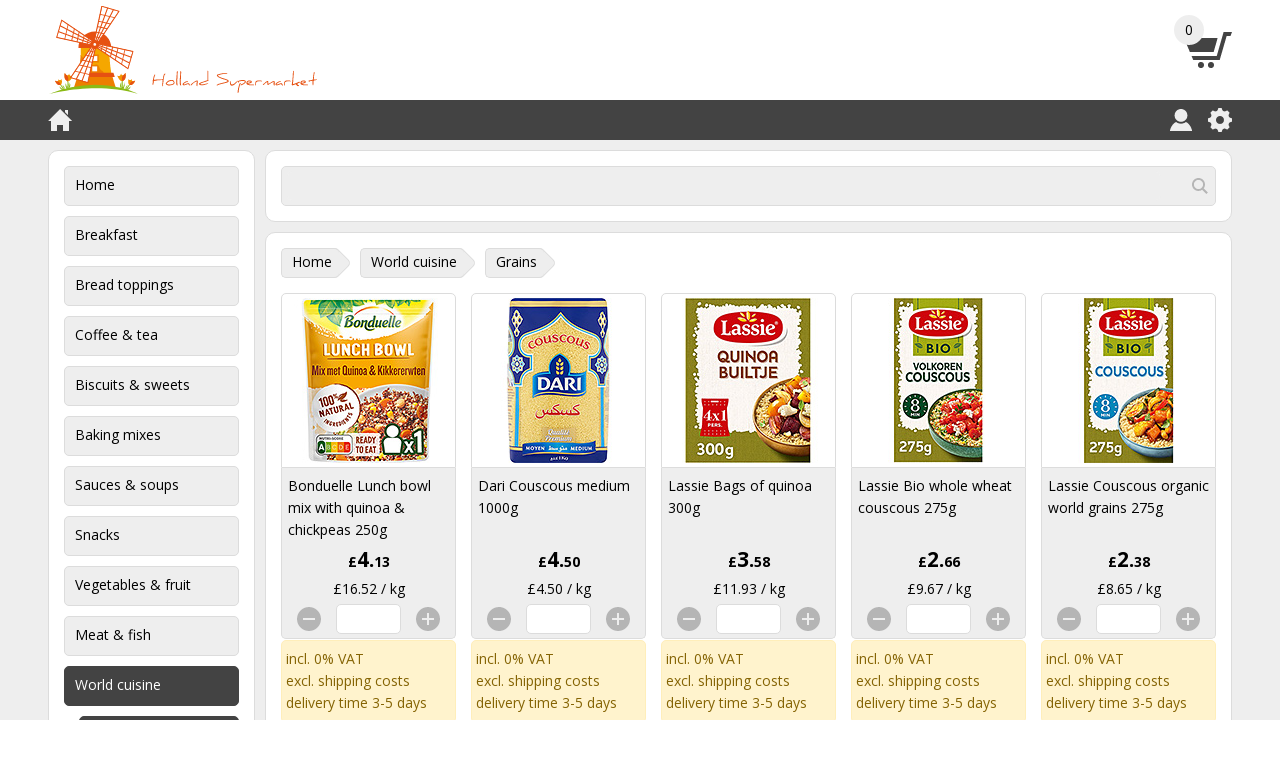

--- FILE ---
content_type: text/html
request_url: https://www.hollandsupermarket.co.uk/world-cuisine/grains/
body_size: 3972
content:
<!DOCTYPE html>

<html lang="en">

<head>

    <title>Granen - Holland Supermarket</title>

    <meta charset="utf-8">
    <meta name="viewport" content="width=device-width, initial-scale=1">
    <meta name="description" content="...">
    <meta name="robots" content="index, follow">

    <base href="https://www.hollandsupermarket.co.uk">

    <link rel="stylesheet" href="/stylesheets/main.min.css?v=1.0.6.08" type="text/css">
    <link rel="stylesheet" href="/stylesheets/custom.min.css?v=2.6.0.05" type="text/css">

    <link rel="alternate" type="application/rss+xml" title="Holland Supermarket" href="https://www.hollandsupermarket.co.uk/feeds/rss.xml">

    <script src="/scripts/jquery-3.2.1.min.js"></script>
    <script src="/scripts/s1.js?v=2.6.0"></script>
    <script src="/scripts/s2.js?v=2.6.0"></script>
    <script src="/scripts/s3.js?v=2.6.0"></script>
    <script src="/scripts/s4.js?v=2.6.0"></script>
    <script src="/scripts/s5.js?v=100009"></script>
    <script src="/scripts/s6.js?v=2.6.0"></script>
    <script src="/scripts/javascript.js?v=2.6.0.05.18"></script>

    <script>

        function multipleOnload()
        {
            externalLinks();
        }

    </script>

</head>

<body onload="multipleOnload();">

    <header>

        <div class="a1">

            <div class="a1a1">

                <div class="a1a1a1">

                    <div class="b1">

                        <div class="b1a1">

                            <a href="/"><img src="/images/logos/hollandsupermarket.svg" alt="Holland Supermarket"></a>

                        </div>

                    </div>

                    <div class="b2">

                        <div class="b2a1">

                            <a href="/index.asp?menu=01&amp;id=10a"><img src="/images/icons/shoppingcart.svg" alt="Shopping cart"></a>

                        </div>

                        <div class="b2a2"><span id="a43">0</span></div>

                    </div>

                </div>

            </div>

        </div>

        <div class="a2">

            <div class="a2a1">

                <div class="a2a1a1">

                    <div class="b3">

                        <div class="b3a1 clear">

                            <ul>
                                <li><a href="/"><img src="/images/icons/home.svg" alt="Home"></a></li>
                            </ul>

                        </div>

                        <div class="b3b1 clear">

                            <ul>
                                <li><a href="/"><img src="/images/icons/menu.svg" alt="Menu"></a></li>
                            </ul>

                        </div>

                    </div>

                    <div class="b4 clear">

                        <ul>
                            <li><a href="/index.asp?menu=01&amp;id=13"><img src="/images/icons/user.svg" alt="My account"></a></li>
                            <li><a href="/index.asp?menu=01&amp;id=14"><img src="/images/icons/gear.svg" alt="Settings"></a></li>
                        </ul>

                    </div>

                </div>

            </div>

        </div>

    </header>

    <div class="a3">

        <div class="a3a1 clear">

            <div class="a3a1b1 toggle">

                <nav>

<ul><li><a href="/home/">Home</a></li><li><a href="/breakfast/">Breakfast</a><ul><li><a href="/breakfast/bread/">Bread</a></li><li><a href="/breakfast/rusk/">Rusk</a></li><li><a href="/breakfast/crackers/">Crackers</a></li><li><a href="/breakfast/muesli/">Muesli</a></li><li><a href="/breakfast/cruesli/">Cruesli</a></li><li><a href="/breakfast/granola/">Granola</a></li><li><a href="/breakfast/oatmeal/">Oatmeal</a></li><li><a href="/breakfast/porridge/">Porridge</a></li><li><a href="/breakfast/cereals/">Cereals</a></li><li><a href="/breakfast/seeds/">Seeds</a></li><li><a href="/breakfast/other/">Other</a></li></ul></li><li><a href="/bread-toppings/">Bread toppings</a><ul><li><a href="/bread-toppings/chocolate-sprinkles/">Chocolate sprinkles</a></li><li><a href="/bread-toppings/coloured-sprinkles/">Coloured sprinkles</a></li><li><a href="/bread-toppings/flakes/">Flakes</a></li><li><a href="/bread-toppings/peanut-butter/">Peanut butter</a></li><li><a href="/bread-toppings/paste/">Paste</a></li><li><a href="/bread-toppings/spread/">Spread</a></li><li><a href="/bread-toppings/jam/">Jam</a></li><li><a href="/bread-toppings/honey/">Honey</a></li><li><a href="/bread-toppings/syrup/">Syrup</a></li><li><a href="/bread-toppings/coconut-bread/">Coconut bread</a></li><li><a href="/bread-toppings/other/">Other</a></li></ul></li><li><a href="/coffee-tea/">Coffee &amp; tea</a><ul><li><a href="/coffee-tea/coffee/">Coffee</a><ul><li><a href="/coffee-tea/coffee/filter-coffee/">Filter coffee</a></li><li><a href="/coffee-tea/coffee/beans/">Beans</a></li><li><a href="/coffee-tea/coffee/pods/">Pods</a></li><li><a href="/coffee-tea/coffee/capsules/">Capsules</a></li><li><a href="/coffee-tea/coffee/instant-coffee/">Instant coffee</a></li></ul></li><li><a href="/coffee-tea/tea/">Tea</a><ul><li><a href="/coffee-tea/tea/black/">Black</a></li><li><a href="/coffee-tea/tea/green/">Green</a></li><li><a href="/coffee-tea/tea/herbal/">Herbal</a></li><li><a href="/coffee-tea/tea/rooibos/">Rooibos</a></li><li><a href="/coffee-tea/tea/fruit/">Fruit</a></li><li><a href="/coffee-tea/tea/other/">Other</a></li></ul></li><li><a href="/coffee-tea/sugar/">Sugar</a><ul><li><a href="/coffee-tea/sugar/granulated-sugar/">Granulated sugar</a></li><li><a href="/coffee-tea/sugar/cane-sugar/">Cane sugar</a></li><li><a href="/coffee-tea/sugar/sweetener/">Sweetener</a></li></ul></li><li><a href="/coffee-tea/milk/">Milk</a></li></ul></li><li><a href="/biscuits-sweets/">Biscuits &amp; sweets</a><ul><li><a href="/biscuits-sweets/biscuits/">Biscuits</a><ul><li><a href="/biscuits-sweets/biscuits/syrup-waffles/">Syrup waffles</a></li><li><a href="/biscuits-sweets/biscuits/spiced-biscuits/">Spiced biscuits</a></li><li><a href="/biscuits-sweets/biscuits/biscuits/">Biscuits</a></li><li><a href="/biscuits-sweets/biscuits/gingerbread/">Gingerbread</a></li><li><a href="/biscuits-sweets/biscuits/snacks/">Snacks</a></li><li><a href="/biscuits-sweets/biscuits/other/">Other</a></li></ul></li><li><a href="/biscuits-sweets/sweets/">Sweets</a><ul><li><a href="/biscuits-sweets/sweets/peppermint/">Peppermint</a></li><li><a href="/biscuits-sweets/sweets/hard-candy/">Hard candy</a></li><li><a href="/biscuits-sweets/sweets/winegums/">Winegums</a></li><li><a href="/biscuits-sweets/sweets/mixed-candy/">Mixed candy</a></li><li><a href="/biscuits-sweets/sweets/throat-pastilles/">Throat Pastilles</a></li><li><a href="/biscuits-sweets/sweets/other/">Other</a></li></ul></li><li><a href="/biscuits-sweets/licorice/">Licorice</a><ul><li><a href="/biscuits-sweets/licorice/sweet/">Sweet</a></li><li><a href="/biscuits-sweets/licorice/salt/">Salt</a></li><li><a href="/biscuits-sweets/licorice/mixed/">Mixed</a></li><li><a href="/biscuits-sweets/licorice/sugar-free/">Sugar free</a></li></ul></li><li><a href="/biscuits-sweets/chocolate/">Chocolate</a><ul><li><a href="/biscuits-sweets/chocolate/chocolate-bars/">Chocolate bars</a></li><li><a href="/biscuits-sweets/chocolate/candy-bars/">Candy bars</a></li><li><a href="/biscuits-sweets/chocolate/other/">Other</a></li></ul></li><li><a href="/biscuits-sweets/protein-bars/">Protein bars</a></li><li><a href="/biscuits-sweets/chewing-gum/">Chewing gum</a></li></ul></li><li><a href="/baking-mixes/">Baking mixes</a><ul><li><a href="/baking-mixes/poffertjes/">Poffertjes</a></li><li><a href="/baking-mixes/pancakes/">Pancakes</a></li><li><a href="/baking-mixes/cake/">Cake</a></li><li><a href="/baking-mixes/pie/">Pie</a></li><li><a href="/baking-mixes/cookies/">Cookies</a></li><li><a href="/baking-mixes/oliebollen/">Oliebollen</a></li><li><a href="/baking-mixes/bread/">Bread</a></li><li><a href="/baking-mixes/dessert/">Dessert</a></li><li><a href="/baking-mixes/ingredients/">Ingredients</a><ul><li><a href="/baking-mixes/ingredients/flour/">Flour</a></li><li><a href="/baking-mixes/ingredients/sugar/">Sugar</a></li><li><a href="/baking-mixes/ingredients/cake-filling/">Cake filling</a></li><li><a href="/baking-mixes/ingredients/chocolate/">Chocolate</a></li><li><a href="/baking-mixes/ingredients/decoration/">Decoration</a></li><li><a href="/baking-mixes/ingredients/other/">Other</a></li></ul></li></ul></li><li><a href="/sauces-soups/">Sauces &amp; soups</a><ul><li><a href="/sauces-soups/sauces/">Sauces</a><ul><li><a href="/sauces-soups/sauces/fritessaus/">Fritessaus</a></li><li><a href="/sauces-soups/sauces/mayonnaise/">Mayonnaise</a></li><li><a href="/sauces-soups/sauces/satay-sauce/">Satay sauce</a></li><li><a href="/sauces-soups/sauces/mustard/">Mustard</a></li><li><a href="/sauces-soups/sauces/ketchup/">Ketchup</a></li><li><a href="/sauces-soups/sauces/snack-sauces/">Snack sauces</a></li><li><a href="/sauces-soups/sauces/salad-dressing/">Salad dressing</a></li><li><a href="/sauces-soups/sauces/gravy/">Gravy</a></li><li><a href="/sauces-soups/sauces/dipping-sauces/">Dipping sauces</a></li><li><a href="/sauces-soups/sauces/sauce-mix/">Sauce mix</a></li><li><a href="/sauces-soups/sauces/other/">Other</a></li></ul></li><li><a href="/sauces-soups/soups/">Soups</a><ul><li><a href="/sauces-soups/soups/soup-in-bag/">Soup in bag</a></li><li><a href="/sauces-soups/soups/tinned-soup/">Tinned soup</a></li><li><a href="/sauces-soups/soups/soup-powder/">Soup powder</a></li><li><a href="/sauces-soups/soups/instant-soup/">Instant soup</a></li><li><a href="/sauces-soups/soups/bouillon/">Bouillon</a></li><li><a href="/sauces-soups/soups/other/">Other</a></li></ul></li></ul></li><li><a href="/snacks/">Snacks</a><ul><li><a href="/snacks/borrelnoten/">Borrelnoten</a></li><li><a href="/snacks/salty-snacks/">Salty snacks</a></li><li><a href="/snacks/toast/">Toast</a></li><li><a href="/snacks/peanuts/">Peanuts</a></li></ul></li><li><a href="/vegetables-fruit/">Vegetables &amp; fruit</a><ul><li><a href="/vegetables-fruit/vegetables/">Vegetables</a></li><li><a href="/vegetables-fruit/fruit/">Fruit</a></li></ul></li><li><a href="/meat-fish/">Meat &amp; fish</a><ul><li><a href="/meat-fish/meat/">Meat</a></li><li><a href="/meat-fish/fish/">Fish</a></li></ul></li><li><a class="active" href="/world-cuisine/">World cuisine</a><ul><li><a href="/world-cuisine/spices/">Spices</a></li><li><a href="/world-cuisine/oriental/">Oriental</a><ul><li><a href="/world-cuisine/oriental/spice-mixes/">Spice mixes</a></li><li><a href="/world-cuisine/oriental/spice-pastes/">Spice pastes</a></li><li><a href="/world-cuisine/oriental/sauces/">Sauces</a></li><li><a href="/world-cuisine/oriental/sambal/">Sambal</a></li><li><a href="/world-cuisine/oriental/noodles/">Noodles</a></li><li><a href="/world-cuisine/oriental/other/">Other</a></li></ul></li><li><a href="/world-cuisine/italian/">Italian</a><ul><li><a href="/world-cuisine/italian/spice-mixes/">Spice mixes</a></li><li><a href="/world-cuisine/italian/spice-pastes/">Spice pastes</a></li><li><a href="/world-cuisine/italian/pasta-sauce/">Pasta sauce</a></li><li><a href="/world-cuisine/italian/tomatoes/">Tomatoes</a></li><li><a href="/world-cuisine/italian/pasta/">Pasta</a></li><li><a href="/world-cuisine/italian/other/">Other</a></li></ul></li><li><a href="/world-cuisine/mexican/">Mexican</a></li><li><a href="/world-cuisine/indian/">Indian</a></li><li><a href="/world-cuisine/arabic/">Arabic</a></li><li><a href="/world-cuisine/surinamese/">Surinamese</a></li><li><a href="/world-cuisine/world-dishes/">World dishes</a></li><li><a href="/world-cuisine/rice/">Rice</a></li><li><a class="active" href="/world-cuisine/grains/">Grains</a></li><li><a href="/world-cuisine/oil/">Oil</a></li><li><a href="/world-cuisine/other/">Other</a></li></ul></li><li><a href="/themes/">Themes</a><ul><li><a href="/themes/organic/">Organic</a></li><li><a href="/themes/vegan/">Vegan</a></li><li><a href="/themes/gluten-free/">Gluten free</a></li><li><a href="/themes/baby-child/">Baby &amp; child</a></li></ul></li></ul>

                </nav>

            </div>

            <div class="a3a1b2">

                <form id="f10" action="/index.asp?menu=01&amp;id=11a" method="post">

                    <div class="b7">

                        <div class="b7a1">
                            <div class="b7a1a1"><input type="search" name="zoeken" value=""></div>
                            <div class="b7a1a2"><a href="#"><img src="/images/icons/cancel.svg" alt=""></a></div>
                            <div class="b7a1a3"><a href="#"><img src="/images/icons/search.svg" alt=""></a></div>
                        </div>

                        <div class="b7a2">
                            <div class="b7a2a1"></div>
                        </div>

                    </div>

                </form>

            </div>

            <div class="a3a1b3">

                <div class="d4">

                    <div class="d4a1 inline">
                        <div class="h1">
                            <div class="h1a1"></div>
                            <div class="h1a2"></div>
                            <div class="h1a3"><a href="/">Home</a></div>
                        </div>
                    </div>

                    <div class="d4a1 inline">
                        <div class="h1">
                            <div class="h1a1"></div>
                            <div class="h1a2"></div>
                            <div class="h1a3"><a href="/world-cuisine/">World cuisine</a></div>
                        </div>
                    </div>

                    <div class="d4a1 inline">
                        <div class="h1">
                            <div class="h1a1"></div>
                            <div class="h1a2"></div>
                            <div class="h1a3"><a href="/world-cuisine/grains/">Grains</a></div>
                        </div>
                    </div>

                </div>

<div class="tekst2">

</div>

<div class="tekst3">

                <div class="d3">

                    <div class="d3a1 inline">
                        <div class="h4">
                            <div class="h4a1">
                                <div class="i1">
                                    <div class="i1a2"><img src="https://www.hollandretail.nl/images/products/165/106249a.jpg" srcset="https://www.hollandretail.nl/images/products/165/106249a.jpg 1x, https://www.hollandretail.nl/images/products/330/106249a.jpg 2x" alt="Bonduelle Lunch bowl mix with quinoa & chickpeas 250g"></div>
                                </div>
                            </div>
                            <div class="h4a2"><a href="/bonduelle-lunch-bowl-mix-with-quinoa-chickpeas-250g/world-cuisine/grains/457721/">Bonduelle Lunch bowl mix with quinoa & chickpeas 250g</a></div>
                            <div class="h4a3"><strong>&#163;<span class="lg">4.</span>13</strong></div>
                            <div class="h4a4">&#163;16.52 / kg</div>
                            <div class="h4a5">
                                <div class="i2">
                                    <div class="i2a1"><a href="#"><img src="/images/icons/subtract1.svg" alt="Subtract"></a></div>
                                    <div class="i2a2"><input type="number" step="any" min="0" max="99" name="quantity" value="" data-id="7721"></div>
                                    <div class="i2a3"><a href="#"><img src="/images/icons/add1.svg" alt="Add"></a></div>
                                </div>
                            </div>
                            <div class="h4a6">
                                <div class="i3">
                                    <div class="i3a1">
                                        <div>incl. 0% VAT</div>
                                        <div>excl. <a href="/414/">shipping costs</a></div>
                                        <div>delivery time 3-5 days</div>
                                    </div>
                                </div>
                            </div>
                        </div>
                    </div>

                    <div class="d3a1 inline">
                        <div class="h4">
                            <div class="h4a1">
                                <div class="i1">
                                    <div class="i1a2"><img src="https://www.hollandretail.nl/images/products/165/106262a.jpg" srcset="https://www.hollandretail.nl/images/products/165/106262a.jpg 1x, https://www.hollandretail.nl/images/products/330/106262a.jpg 2x" alt="Dari Couscous medium 1000g"></div>
                                </div>
                            </div>
                            <div class="h4a2"><a href="/dari-couscous-medium-1000g/world-cuisine/grains/457734/">Dari Couscous medium 1000g</a></div>
                            <div class="h4a3"><strong>&#163;<span class="lg">4.</span>50</strong></div>
                            <div class="h4a4">&#163;4.50 / kg</div>
                            <div class="h4a5">
                                <div class="i2">
                                    <div class="i2a1"><a href="#"><img src="/images/icons/subtract1.svg" alt="Subtract"></a></div>
                                    <div class="i2a2"><input type="number" step="any" min="0" max="99" name="quantity" value="" data-id="7734"></div>
                                    <div class="i2a3"><a href="#"><img src="/images/icons/add1.svg" alt="Add"></a></div>
                                </div>
                            </div>
                            <div class="h4a6">
                                <div class="i3">
                                    <div class="i3a1">
                                        <div>incl. 0% VAT</div>
                                        <div>excl. <a href="/414/">shipping costs</a></div>
                                        <div>delivery time 3-5 days</div>
                                    </div>
                                </div>
                            </div>
                        </div>
                    </div>

                    <div class="d3a1 inline">
                        <div class="h4">
                            <div class="h4a1">
                                <div class="i1">
                                    <div class="i1a2"><img src="https://www.hollandretail.nl/images/products/165/106359a.jpg" srcset="https://www.hollandretail.nl/images/products/165/106359a.jpg 1x, https://www.hollandretail.nl/images/products/330/106359a.jpg 2x" alt="Lassie Bags of quinoa 300g"></div>
                                </div>
                            </div>
                            <div class="h4a2"><a href="/lassie-bags-of-quinoa-300g/world-cuisine/grains/457831/">Lassie Bags of quinoa 300g</a></div>
                            <div class="h4a3"><strong>&#163;<span class="lg">3.</span>58</strong></div>
                            <div class="h4a4">&#163;11.93 / kg</div>
                            <div class="h4a5">
                                <div class="i2">
                                    <div class="i2a1"><a href="#"><img src="/images/icons/subtract1.svg" alt="Subtract"></a></div>
                                    <div class="i2a2"><input type="number" step="any" min="0" max="99" name="quantity" value="" data-id="7831"></div>
                                    <div class="i2a3"><a href="#"><img src="/images/icons/add1.svg" alt="Add"></a></div>
                                </div>
                            </div>
                            <div class="h4a6">
                                <div class="i3">
                                    <div class="i3a1">
                                        <div>incl. 0% VAT</div>
                                        <div>excl. <a href="/414/">shipping costs</a></div>
                                        <div>delivery time 3-5 days</div>
                                    </div>
                                </div>
                            </div>
                        </div>
                    </div>

                    <div class="d3a1 inline">
                        <div class="h4">
                            <div class="h4a1">
                                <div class="i1">
                                    <div class="i1a2"><img src="https://www.hollandretail.nl/images/products/165/109510a.jpg" srcset="https://www.hollandretail.nl/images/products/165/109510a.jpg 1x, https://www.hollandretail.nl/images/products/330/109510a.jpg 2x" alt="Lassie Bio whole wheat couscous 275g"></div>
                                </div>
                            </div>
                            <div class="h4a2"><a href="/lassie-bio-whole-wheat-couscous-275g/world-cuisine/grains/4510982/">Lassie Bio whole wheat couscous 275g</a></div>
                            <div class="h4a3"><strong>&#163;<span class="lg">2.</span>66</strong></div>
                            <div class="h4a4">&#163;9.67 / kg</div>
                            <div class="h4a5">
                                <div class="i2">
                                    <div class="i2a1"><a href="#"><img src="/images/icons/subtract1.svg" alt="Subtract"></a></div>
                                    <div class="i2a2"><input type="number" step="any" min="0" max="99" name="quantity" value="" data-id="10982"></div>
                                    <div class="i2a3"><a href="#"><img src="/images/icons/add1.svg" alt="Add"></a></div>
                                </div>
                            </div>
                            <div class="h4a6">
                                <div class="i3">
                                    <div class="i3a1">
                                        <div>incl. 0% VAT</div>
                                        <div>excl. <a href="/414/">shipping costs</a></div>
                                        <div>delivery time 3-5 days</div>
                                    </div>
                                </div>
                            </div>
                        </div>
                    </div>

                    <div class="d3a1 inline">
                        <div class="h4">
                            <div class="h4a1">
                                <div class="i1">
                                    <div class="i1a2"><img src="https://www.hollandretail.nl/images/products/165/106362a.jpg" srcset="https://www.hollandretail.nl/images/products/165/106362a.jpg 1x, https://www.hollandretail.nl/images/products/330/106362a.jpg 2x" alt="Lassie Couscous organic world grains 275g"></div>
                                </div>
                            </div>
                            <div class="h4a2"><a href="/lassie-couscous-organic-world-grains-275g/world-cuisine/grains/457834/">Lassie Couscous organic world grains 275g</a></div>
                            <div class="h4a3"><strong>&#163;<span class="lg">2.</span>38</strong></div>
                            <div class="h4a4">&#163;8.65 / kg</div>
                            <div class="h4a5">
                                <div class="i2">
                                    <div class="i2a1"><a href="#"><img src="/images/icons/subtract1.svg" alt="Subtract"></a></div>
                                    <div class="i2a2"><input type="number" step="any" min="0" max="99" name="quantity" value="" data-id="7834"></div>
                                    <div class="i2a3"><a href="#"><img src="/images/icons/add1.svg" alt="Add"></a></div>
                                </div>
                            </div>
                            <div class="h4a6">
                                <div class="i3">
                                    <div class="i3a1">
                                        <div>incl. 0% VAT</div>
                                        <div>excl. <a href="/414/">shipping costs</a></div>
                                        <div>delivery time 3-5 days</div>
                                    </div>
                                </div>
                            </div>
                        </div>
                    </div>

                    <div class="d3a1 inline">
                        <div class="h4">
                            <div class="h4a1">
                                <div class="i1">
                                    <div class="i1a2"><img src="https://www.hollandretail.nl/images/products/165/106361a.jpg" srcset="https://www.hollandretail.nl/images/products/165/106361a.jpg 1x, https://www.hollandretail.nl/images/products/330/106361a.jpg 2x" alt="Lassie Pearl couscous bag 300g"></div>
                                </div>
                            </div>
                            <div class="h4a2"><a href="/lassie-pearl-couscous-bag-300g/world-cuisine/grains/457833/">Lassie Pearl couscous bag 300g</a></div>
                            <div class="h4a3"><strong>&#163;<span class="lg">3.</span>67</strong></div>
                            <div class="h4a4">&#163;12.23 / kg</div>
                            <div class="h4a5">
                                <div class="i2">
                                    <div class="i2a1"><a href="#"><img src="/images/icons/subtract1.svg" alt="Subtract"></a></div>
                                    <div class="i2a2"><input type="number" step="any" min="0" max="99" name="quantity" value="" data-id="7833"></div>
                                    <div class="i2a3"><a href="#"><img src="/images/icons/add1.svg" alt="Add"></a></div>
                                </div>
                            </div>
                            <div class="h4a6">
                                <div class="i3">
                                    <div class="i3a1">
                                        <div>incl. 0% VAT</div>
                                        <div>excl. <a href="/414/">shipping costs</a></div>
                                        <div>delivery time 3-5 days</div>
                                    </div>
                                </div>
                            </div>
                        </div>
                    </div>

                    <div class="d3a1 inline">
                        <div class="h4">
                            <div class="h4a1">
                                <div class="i1">
                                    <div class="i1a2"><img src="https://www.hollandretail.nl/images/products/165/106363a.jpg" srcset="https://www.hollandretail.nl/images/products/165/106363a.jpg 1x, https://www.hollandretail.nl/images/products/330/106363a.jpg 2x" alt="Lassie Pre-steamed quinoa ready-made 250g"></div>
                                </div>
                            </div>
                            <div class="h4a2"><a href="/lassie-pre-steamed-quinoa-ready-made-250g/world-cuisine/grains/457835/">Lassie Pre-steamed quinoa ready-made 250g</a></div>
                            <div class="h4a3"><strong>&#163;<span class="lg">3.</span>85</strong></div>
                            <div class="h4a4">&#163;15.40 / kg</div>
                            <div class="h4a5">
                                <div class="i2">
                                    <div class="i2a1"><a href="#"><img src="/images/icons/subtract1.svg" alt="Subtract"></a></div>
                                    <div class="i2a2"><input type="number" step="any" min="0" max="99" name="quantity" value="" data-id="7835"></div>
                                    <div class="i2a3"><a href="#"><img src="/images/icons/add1.svg" alt="Add"></a></div>
                                </div>
                            </div>
                            <div class="h4a6">
                                <div class="i3">
                                    <div class="i3a1">
                                        <div>incl. 0% VAT</div>
                                        <div>excl. <a href="/414/">shipping costs</a></div>
                                        <div>delivery time 3-5 days</div>
                                    </div>
                                </div>
                            </div>
                        </div>
                    </div>

                    <div class="d3a1 inline">
                        <div class="h4">
                            <div class="h4a1">
                                <div class="i1">
                                    <div class="i1a2"><img src="https://www.hollandretail.nl/images/products/165/106460a.jpg" srcset="https://www.hollandretail.nl/images/products/165/106460a.jpg 1x, https://www.hollandretail.nl/images/products/330/106460a.jpg 2x" alt="Smaakt Millet 400g"></div>
                                </div>
                            </div>
                            <div class="h4a2"><a href="/smaakt-millet-400g/world-cuisine/grains/457932/">Smaakt Millet 400g</a></div>
                            <div class="h4a3"><strong>&#163;<span class="lg">2.</span>94</strong></div>
                            <div class="h4a4">&#163;7.35 / kg</div>
                            <div class="h4a5">
                                <div class="i2">
                                    <div class="i2a1"><a href="#"><img src="/images/icons/subtract1.svg" alt="Subtract"></a></div>
                                    <div class="i2a2"><input type="number" step="any" min="0" max="99" name="quantity" value="" data-id="7932"></div>
                                    <div class="i2a3"><a href="#"><img src="/images/icons/add1.svg" alt="Add"></a></div>
                                </div>
                            </div>
                            <div class="h4a6">
                                <div class="i3">
                                    <div class="i3a1">
                                        <div>incl. 0% VAT</div>
                                        <div>excl. <a href="/414/">shipping costs</a></div>
                                        <div>delivery time 3-5 days</div>
                                    </div>
                                </div>
                            </div>
                        </div>
                    </div>

                    <div class="d3a1 inline">
                        <div class="h4">
                            <div class="h4a1">
                                <div class="i1">
                                    <div class="i1a2"><img src="https://www.hollandretail.nl/images/products/165/106459a.jpg" srcset="https://www.hollandretail.nl/images/products/165/106459a.jpg 1x, https://www.hollandretail.nl/images/products/330/106459a.jpg 2x" alt="Smaakt Polenta 400g"></div>
                                </div>
                            </div>
                            <div class="h4a2"><a href="/smaakt-polenta-400g/world-cuisine/grains/457931/">Smaakt Polenta 400g</a></div>
                            <div class="h4a3"><strong>&#163;<span class="lg">3.</span>31</strong></div>
                            <div class="h4a4">&#163;8.28 / kg</div>
                            <div class="h4a5">
                                <div class="i2">
                                    <div class="i2a1"><a href="#"><img src="/images/icons/subtract1.svg" alt="Subtract"></a></div>
                                    <div class="i2a2"><input type="number" step="any" min="0" max="99" name="quantity" value="" data-id="7931"></div>
                                    <div class="i2a3"><a href="#"><img src="/images/icons/add1.svg" alt="Add"></a></div>
                                </div>
                            </div>
                            <div class="h4a6">
                                <div class="i3">
                                    <div class="i3a1">
                                        <div>incl. 0% VAT</div>
                                        <div>excl. <a href="/414/">shipping costs</a></div>
                                        <div>delivery time 3-5 days</div>
                                    </div>
                                </div>
                            </div>
                        </div>
                    </div>

                </div>

</div>

            </div>

        </div>

    </div>

    <footer>

        <div class="a4">

            <div class="a4a1">

                <div class="a4a1a1">

<br>

<a class="link9" href="/411175/">A-Z Brands</a> | <a class="link9" href="/411174/">A-Z Products</a> | <a class="link9" href="/412/">Contact</a> | <a class="link9" href="/414/">Shipping Costs</a> | <a class="link9" href="/411093/">Privacy policy</a> | <a class="link9" href="/413/">General terms and conditions</a>

                </div>

            </div>

        </div>

        <div class="a5">

            <div class="a5a1">

                <div class="a5a1a1">

                </div>

            </div>

        </div>

    </footer>

<div id="d151">

<table><tr><td><a style="cursor:default;" href="/extra/filter.asp"><img src="/images/transparant.gif" alt="Filter" width="10" height="10" /></a></td></tr></table>

</div>

<script defer src="https://static.cloudflareinsights.com/beacon.min.js/vcd15cbe7772f49c399c6a5babf22c1241717689176015" integrity="sha512-ZpsOmlRQV6y907TI0dKBHq9Md29nnaEIPlkf84rnaERnq6zvWvPUqr2ft8M1aS28oN72PdrCzSjY4U6VaAw1EQ==" data-cf-beacon='{"version":"2024.11.0","token":"89a5d8c1beb94620830372cb1f0b10b5","r":1,"server_timing":{"name":{"cfCacheStatus":true,"cfEdge":true,"cfExtPri":true,"cfL4":true,"cfOrigin":true,"cfSpeedBrain":true},"location_startswith":null}}' crossorigin="anonymous"></script>
</body>

</html>

--- FILE ---
content_type: image/svg+xml
request_url: https://www.hollandsupermarket.co.uk/images/icons/user.svg
body_size: -90
content:
﻿<svg xmlns="http://www.w3.org/2000/svg" viewBox="0 0 24 24"><path d="M18.417,7.418c0,3.543-2.873,6.417-6.417,6.417c-3.544,0-6.417-2.874-6.417-6.417C5.583,3.873,8.456,1,12,1C15.544,1,18.417,3.873,18.417,7.418z M16.952,13.999c-1.38,1.042-3.093,1.669-4.952,1.669c-1.861,0-3.574-0.628-4.957-1.67C3.31,15.641,1,20.758,1,23h22C23,20.779,20.617,15.661,16.952,13.999z" style="fill:#eeeeee"/></svg>

--- FILE ---
content_type: image/svg+xml
request_url: https://www.hollandsupermarket.co.uk/images/icons/add1.svg
body_size: -247
content:
﻿<svg xmlns="http://www.w3.org/2000/svg" viewBox="0 0 24 24"><path d="M12 0c-6.627 0-12 5.373-12 12s5.373 12 12 12 12-5.373 12-12-5.373-12-12-12zm6 13h-5v5h-2v-5h-5v-2h5v-5h2v5h5v2z" style="fill:#b5b5b5"/></svg>

--- FILE ---
content_type: image/svg+xml
request_url: https://www.hollandsupermarket.co.uk/images/icons/gear.svg
body_size: 70
content:
﻿<svg xmlns="http://www.w3.org/2000/svg" viewBox="0 0 24 24"><path d="M24,13.616v-3.232c-1.651-0.587-2.694-0.752-3.219-2.019V8.364c-0.527-1.271,0.1-2.134,0.847-3.707l-2.285-2.285c-1.561,0.742-2.433,1.375-3.707,0.847c0,0,0,0-0.001,0C14.366,2.693,14.2,1.643,13.616,0h-3.232C9.802,1.635,9.635,2.692,8.365,3.219l-0.001,0C7.093,3.747,6.232,3.121,4.657,2.372L2.372,4.657c0.745,1.568,1.374,2.434,0.847,3.707l0,0C2.692,9.635,1.635,9.802,0,10.384v3.232c1.632,0.58,2.692,0.749,3.219,2.019l0,0c0.53,1.282-0.114,2.166-0.847,3.707l2.285,2.286c1.563-0.743,2.434-1.375,3.707-0.847l0.001,0c1.27,0.526,1.436,1.579,2.019,3.219h3.232c0.582-1.636,0.749-2.69,2.027-3.222c0.001,0,0.001,0,0.001,0c1.262-0.524,2.12,0.101,3.698,0.851l2.285-2.286c-0.744-1.564-1.375-2.433-0.848-3.706C21.306,14.366,22.367,14.197,24,13.616z M12,16c-2.21,0-4-1.791-4-4s1.79-4.001,4-4.001S16,9.79,16,12S14.21,16,12,16z" style="fill:#eeeeee"/></svg>

--- FILE ---
content_type: image/svg+xml
request_url: https://www.hollandsupermarket.co.uk/images/icons/home.svg
body_size: -281
content:
﻿<svg xmlns="http://www.w3.org/2000/svg" viewBox="0 0 24 24"><path d="M21,13v10h-6v-6H9v6H3V13H0L12,1l12,12H21z M20,7.093V2h-3v2.093L20,7.093z" style="fill:#eeeeee"/></svg>

--- FILE ---
content_type: image/svg+xml
request_url: https://www.hollandsupermarket.co.uk/images/icons/menu.svg
body_size: -288
content:
﻿<svg xmlns="http://www.w3.org/2000/svg" viewBox="0 0 24 24"><path d="M23,5H1V2h22V5z M23,11H1v3h22V11z M23,20H1v3h22V20z" style="fill:#eeeeee"/></svg>
